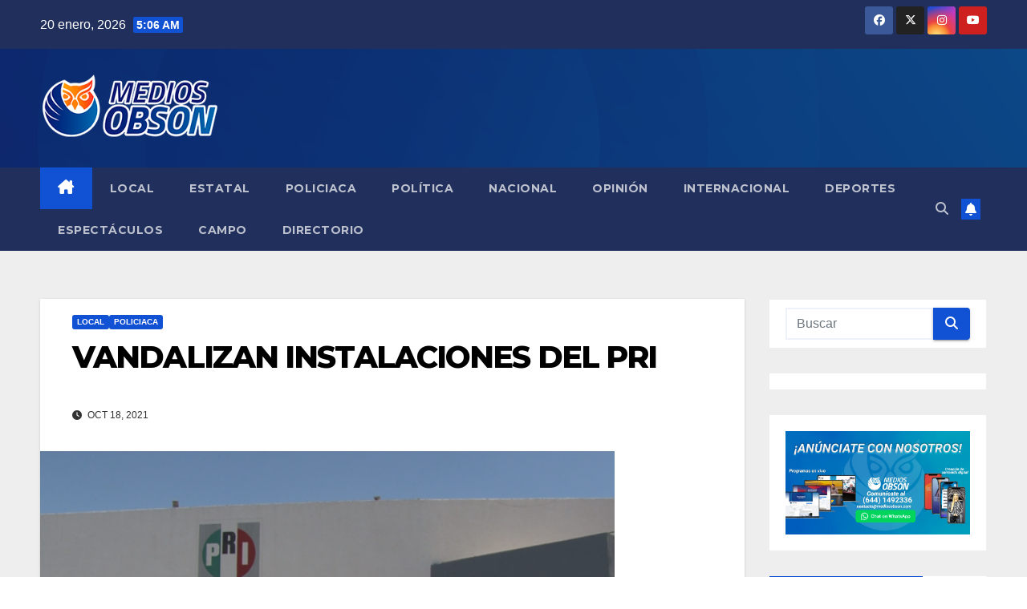

--- FILE ---
content_type: text/html; charset=utf-8
request_url: https://www.google.com/recaptcha/api2/aframe
body_size: 264
content:
<!DOCTYPE HTML><html><head><meta http-equiv="content-type" content="text/html; charset=UTF-8"></head><body><script nonce="Ojqn2zvvaOhci2a6XSrtnw">/** Anti-fraud and anti-abuse applications only. See google.com/recaptcha */ try{var clients={'sodar':'https://pagead2.googlesyndication.com/pagead/sodar?'};window.addEventListener("message",function(a){try{if(a.source===window.parent){var b=JSON.parse(a.data);var c=clients[b['id']];if(c){var d=document.createElement('img');d.src=c+b['params']+'&rc='+(localStorage.getItem("rc::a")?sessionStorage.getItem("rc::b"):"");window.document.body.appendChild(d);sessionStorage.setItem("rc::e",parseInt(sessionStorage.getItem("rc::e")||0)+1);localStorage.setItem("rc::h",'1768910817308');}}}catch(b){}});window.parent.postMessage("_grecaptcha_ready", "*");}catch(b){}</script></body></html>